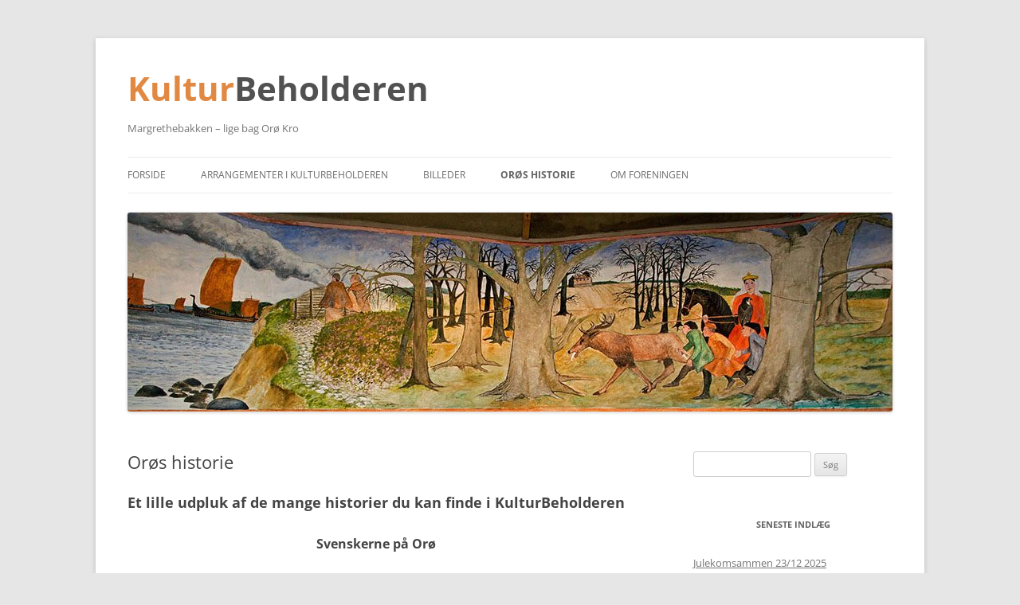

--- FILE ---
content_type: text/css
request_url: https://www.kulturbeholderen.dk/wp-content/themes/kulturstyle/style.css?ver=20251202
body_size: 461
content:
/*

Theme Name: Kultur Style
Theme URI: http://www.kulturbeholderen.dk
Description: A theme based on twentytwelve
Author: GOGOwebdesign
Author URI: http://www.gogowebdesign.dk
Template: twentytwelve
Version: 1.1

*/



/* =Theme customization starts here
-------------------------------------------------------------- */
.site-header h1 a, .site-header h2 a {
    color: #515151;
    display: inline-block;
    font-size: 3rem;
    text-decoration: none;
}
.site-header h1 a.burntsienna {
	color: #E18942;
}
.orange {
	color: #E18942;
}
h3 {
	text-align: center;
}
footer.entry-meta {
	display: none;
}
footer[role=contentinfo] {
    text-align: center;
}
.site-content nav {
    display: none;
}
.site-content article {
	margin-bottom: 0;
	padding-bottom: 0;
	border-bottom: 0;
}
.widget-area .widget a:visited {
    color: #757575;
}
.entry-content img {
	box-shadow: none;
}
.entry-content a:visited, .comment-content a:visited {
    color: #757575;
}
.thumb-in-table {
	font-size: 1.2em;
	text-transform: uppercase;
	font-weight: bold;
}
.tablepress thead th {
    background-color: #21759b!important;
       font-size: 1.2em;
    color: #ffffff;
}
#tablepress-1 .column-1 {
    text-align: center;
    font-size: 1.2em;
    text-transform: uppercase;
}
#tablepress-1 .column-2 {
    text-align: center;
    font-size: 1.2em;
    text-transform: uppercase;
}